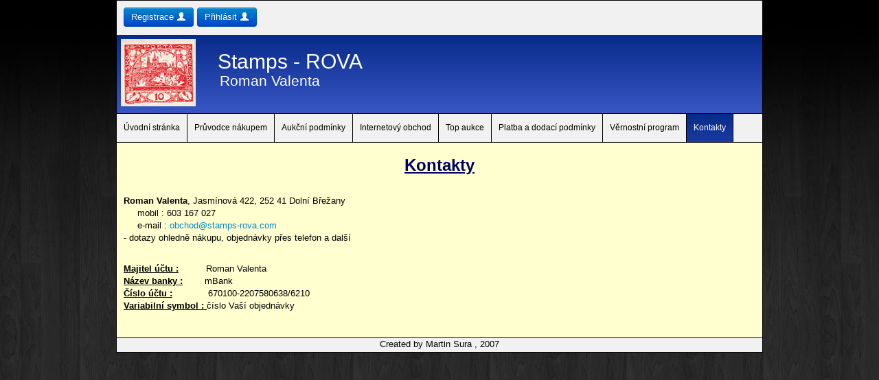

--- FILE ---
content_type: text/html; charset=utf-8
request_url: http://stamps-rova.com/kontakty
body_size: 4985
content:
<!DOCTYPE html>
<html>
<head>
    <title>Kontakty</title>
    <meta http-equiv="Content-Type" content="text/html;charset=utf-8"/>      <meta name="Description" content="Sběratelský internetový obchod a online prodej známek" />
  <meta name="Keywords" content="filatellie, pohlednice, sbírky aukce, internetová aukce,eshop," />  <meta name="author" content="Martin Sura"/>
    <link rel="stylesheet" href="/Public/Stylesheets/Bootstrap/bootstrap.css"/>
    <script type="text/javascript" src="/Public/Scripts/jQuery/jquery-1.7.1.js"></script>
    <link rel="stylesheet" href="/Public/Stylesheets/Slimbox/slimbox2.css"/>

    <link rel="stylesheet" href="/Public/Stylesheets/Rovastamp/rovastamp.css"/>
    <script type="text/javascript" src="/Public/Scripts/jQuery/jquery.validate.js"></script>
    <script type="text/javascript" src="/Public/Scripts/jQuery/jquery.validate.unobtrusive.js"></script>
    <script type="text/javascript" src="/Public/Scripts/Bootstrap/bootstrap.js"></script>
    <script type="text/javascript" src="/Public/Scripts/Bootstrap/bootbox.js"></script>    
    <script type="text/javascript" src="/Public/Scripts/PriceFormat/jquery_priceformat.js"></script>    
    <script type="text/javascript" src="/Public/Scripts/Rovastamp/price.js"></script>
    <script type="text/javascript" src="/Public/Scripts/Rovastamp/global.js"></script>
    <script type="text/javascript" src="/Public/Scripts/Slimbox/slimbox2.js"></script>

</head>
<body>
    <div class="container">
        <div class="shop-toolbar">
            <div class="user-info">
                    <a href="/registrace" class="btn btn-primary">Registrace <i class="icon-user icon-white"></i></a>
                    <a href="/prihlaseni"  class="btn btn-primary" style="margin-left: 5px;">Přihlásit <i class="icon-user icon-white" ></i></a>



                
            </div>
        </div>
        <div id="header">
            <a href="/vitejte"><div id="header-post-image"></div></a>
            <div class="logo-label-title">Stamps - ROVA </div>
            <div class="logo-label-title-description">Roman Valenta </div>
            <div class="clean"></div>
        </div>
        <div class="navbar">
            <div class="nav-tabs">
                <ul class="nav">
        <li><a href="/vitejte">&#218;vodn&#237; str&#225;nka</a></li>  
        <li><a href="/pruvodce-nakupem">Průvodce n&#225;kupem</a></li>  
        <li><a href="/aukcni-podminky">Aukčn&#237; podm&#237;nky</a></li>  
        <li><a href="/internetova-aukce">Internetov&#253; obchod</a></li>  
        <li><a href="/top-aukce">Top aukce</a></li>  
        <li><a href="/platba-a-dodaci-podminky">Platba a dodac&#237; podm&#237;nky</a></li>  
        <li><a href="/vernostni-program">Věrnostn&#237; program</a></li>  
        <li class="current"><a href="/kontakty">Kontakty</a></li>            
</ul>

            </div>
        </div>

        <div class="page_content">
                                        
            <h2>Kontakty</h2>
<p>
    <b>Roman Valenta</b>, Jasmínová 422, 252 41  Dolní Břežany<br />
    &nbsp;&nbsp;&nbsp;&nbsp;&nbsp;mobil : 603 167 027<br />
    &nbsp;&nbsp;&nbsp;&nbsp;&nbsp;e-mail : <a href="mailto:obchod(zavináč)stamps-rova(tečka)com">
        obchod@stamps-rova.com</a>
</br>

- dotazy ohledně nákupu, objednávky přes telefon a další
</p>

<br />
<p>
    <b><u>Majitel účtu :</u></b> &nbsp;&nbsp;&nbsp;&nbsp;&nbsp;&nbsp;&nbsp;&nbsp;&nbsp;Roman Valenta<br />
    <b><u>Název banky :</u></b> &nbsp;&nbsp;&nbsp;&nbsp;&nbsp;&nbsp;&nbsp;mBank<br />
    <b><u>Číslo účtu :</u></b>&nbsp;&nbsp;&nbsp;&nbsp;&nbsp;&nbsp;&nbsp;&nbsp;&nbsp;&nbsp;&nbsp;&nbsp; 670100-2207580638/6210<br />
    <b><u>Variabilní symbol : </u></b>číslo Vaší objednávky<br />
    <br />
</p>
            
        </div>
        
        <div id="footer">
            Created by Martin Sura , 2007         
        </div>        
    </div>
    
    <script type="text/javascript">

        function refreshCartItemCount() {
            $.ajax({
                dataType: "json",
                url: "/PostAuction/Cart/GetCartItemCount",
                success: function(data) {
                    $('.totalItems').html("("+data.total+")");
                }
            });
        }       
    </script>
    
    <script type="text/javascript">

        var _gaq = _gaq || [];
        _gaq.push(['_setAccount', 'UA-31820650-1']);
        _gaq.push(['_trackPageview']);

        (function () {
            var ga = document.createElement('script'); ga.type = 'text/javascript'; ga.async = true;
            ga.src = ('https:' == document.location.protocol ? 'https://ssl' : 'http://www') + '.google-analytics.com/ga.js';
            var s = document.getElementsByTagName('script')[0]; s.parentNode.insertBefore(ga, s);
        })();
</script>
</body>
</html>


--- FILE ---
content_type: text/css
request_url: http://stamps-rova.com/Public/Stylesheets/Slimbox/slimbox2.css
body_size: 1409
content:
/* SLIMBOX */

#lbOverlay {
	position: fixed;
	z-index: 9999;
	left: 0;
	top: 0;
	width: 100%;
	height: 100%;
	background-color: #000;
	cursor: pointer;
}

#lbCenter, #lbBottomContainer {
	position: absolute;
	z-index: 9999;
	overflow: hidden;
	background-color: #fff;
}

.lbLoading {
	background: #fff url("../../Images/Slimbox/loading.gif") no-repeat center;
}

#lbImage {
	position: absolute;
	left: 0;
	top: 0;
	border: 10px solid #fff;
	background-repeat: no-repeat;
}

#lbPrevLink, #lbNextLink {
	display: block;
	position: absolute;
	top: 0;
	width: 50%;
	outline: none;
}

#lbPrevLink {
	left: 0;
}

#lbPrevLink:hover {
	background: transparent url(../../Images/Slimbox/prevlabel.gif) no-repeat 0 15%;
}

#lbNextLink {
	right: 0;
}

#lbNextLink:hover {
	background: transparent url(../../Images/Slimbox/nextlabel.gif) no-repeat 100% 15%;
}

#lbBottom {
	font-family: Verdana, Arial, Geneva, Helvetica, sans-serif;
	font-size: 10px;
	color: #666;
	line-height: 1.4em;
	text-align: left;
	border: 10px solid #fff;
	border-top-style: none;
}

#lbCloseLink {
	display: block;
	float: right;
	width: 66px;
	height: 22px;
	background: transparent url(../../Images/Slimbox/closelabel.gif) no-repeat center;
	margin: 5px 0;
	outline: none;
}

#lbCaption, #lbNumber {
	margin-right: 71px;
}

#lbCaption {
	font-weight: bold;
}


--- FILE ---
content_type: text/css
request_url: http://stamps-rova.com/Public/Stylesheets/Rovastamp/rovastamp.css
body_size: 5830
content:
/* Page layout */

body {
    background: url(../../Images/bg.jpg) repeat;    
    color: #000;
}

.page_content {
    padding: 10px;
}

.container {
    background-color: #FFFFD0;
    border: 1px solid #000;
/*    width: 940px;*/
}

#header {
    background: url(../../Images/bg-gradient.png) repeat-x;
    height: 114px;
    border-bottom: 1px solid #000;
}

#header-post-image {
    float: left;
    margin-top: 6px;
    margin-left: 6px;
    background: url(../../Images/post_small.png) no-repeat;
    width: 121px;
    height: 108px;
    border-bottom: 1px solid #000;    
}
.logo-label-title {
    color: #fff;
    float: left;
    font-size: 30px;
    margin-top: 30px;
    margin-left: 20px;
}

.logo-label-title-description {
    color: #fff;
    float: left;
    font-size: 21px;
    margin-top: 58px;
    margin-left: -208px;
}

.container h2 {
    text-align: center;
    color: #000066;
    text-decoration: underline;
    margin-bottom: 25px;
}


.navbar {
    margin-bottom: 5px;
}
.nav li {
    border-right: 1px solid #000;
}
.nav li:hover {
    background: url(../../Images/bg-gradient.png) repeat-x;
    
    border-right: 1px solid #000;
}

.navbar .nav > li > a {
    color: #000;
    text-shadow: none;
    font-size: 12px;
}

.nav-tabs {
    background-color: #f1f1f1;
    border-bottom: 1px solid #000;
    
}
.nav li.current {
    background: url(../../Images/bg-gradient.png) repeat-x;
    color: #fff;
}
.nav li.current a {
    color: #fff;
}
.navbar div > ul a {
    line-height: 5px;
    margin-top: 1px;
}

#footer {
    border-top: 1px solid #000;
    height: 20px;
    background-color: #f1f1f1;
    color: #000;
    text-align: center;
    margin-left: 0px;
    width: 940px;
}


table img {
    border: medium none;
    height: 48px;
    width: 46px;
}

.bordered-table td {
    border: 1px solid #000;
}

textarea {
    resize: none;
}

.modal {
    max-height: 750px;
}
.modal-form .control-group {
    margin-left: 0px;
}

.modal-form legend {
    text-align: center;
    margin-bottom: 20px;
    color: #000066;
}
.modal-body {
    font-size: 14px;
}


.modal {
    width: 700px;
}
.bootbox, .modal-footer {
    background-color: #FFFFCC;
}
.modal-footer {
    border-top: 1px solid #000066;
}

/********* site specific ********/

.auction-menu-buttons button, .auction-menu-buttons a {
    float: left;
    margin-left: 5px;
}
.auction-category-items a {
    margin-bottom: 10px;
    width: 100%;
    float: left;
}

.admin-category-items a {
    margin-bottom: 10px;
    width: 65%;
    float: left;
}

.auction-content {
    width: 670px;
    margin-left: 25px;
}

.shop-toolbar {
    background-color: #f1f1f1;
    height: 30px;
    padding: 10px;
}

.user-info .btn{
    float: left;
}

.admin-auction-content {
}


.admin-auction-content table {
    table-layout:fixed;    
    word-wrap:break-word;    
    border-collapse: collapse;
    border: 1px solid #000;
    width: 100%;
    
}
.admin-auction-content td, th {
    border: 1px solid #000;
    text-align: center;
    vertical-align: middle;
    padding: 5px;
}


.auction-content table {
    table-layout:fixed;    
    word-wrap:break-word;    
    border-collapse: collapse;
    border: 1px solid #000;
    width: 100%;
}

#conditions table {
    margin-top: 25px;
    border-collapse: collapse;
}


.auction-content td, th {
    border: 1px solid #000;
    text-align: center;
    vertical-align: middle;
    padding: 5px;    
}

#conditions ol {
    margin-left: 60px;
}

#conditions .left {
    margin-left: 60px;
    float: left;    
}
#conditions .second-list {
    margin-top: 38px;
    margin-left: 250px;
}

#conditions li {
    color: #000;
    margin-bottom: 15px;
}

#payments {
    margin-left: 60px;
}

#payments ul {
    margin-left: 40px;
}
#payments li {
    color: #000;
    margin-bottom: 2px;
}


.auction-navigation ul {
    margin: 0px;
    padding: 0px;
}
.auction-navigation ul {
    list-style-type: none;
}

.auction-navigation li {
    height: 25px; /* opera hack */
    line-height: 20px;
    margin-bottom: 5px;
}

.auction-category-items a, .admin-category-items a {
    background: url(../../Images/bg-gradient.png) repeat-x;
    color: #fff;

   padding: 3px 0px;
    text-align: center;
    display: block;
    border: 1px solid #000;
}

.auction-category-items a:hover, .auction-category-items a.active, .admin-category-items a.active, .admin-category-items a:hover {
    background: none;
    background-color: #f1f1f1;
    color: #000;
}

#admin-title-content li {
    color: #000;
}



/******** Cart ************/
.cart-content table {
    table-layout:fixed;    
    word-wrap:break-word;    
    
    width: 100%;
    border-collapse: collapse;  
    border: 1px solid #000;
    margin-bottom: 10px;
}
.cart-content table td,th {
   border: 1px solid #000;
    text-align: center;
    vertical-align: middle;
    padding: 5px;
   
}

.check-order-form {
    margin-top: 40px;    
}

.summary {
    font-weight: bold;
}

#result-content {
    height: 400px;
    overflow-y: scroll;    
}

/******** helpers ********/
.clear {
    clear: both;
}
.center {
    text-align: center;
}
.right {
    text-align: right;
}

input[type="checkbox"] {
    margin: 0px;
}

i.icon-remove{
    vertical-align: text-bottom;
}

.last {
    margin: 0;
}

/**** bootstrap custom ***/

.alert p {
    font-size: 16px;
}
.span9 {
    width: 760px;
}
.span7 {
    width: 640px;
}

.span4 {
    width: 260px;
}

.navbar .nav {
    margin: 0 8px 0 0;
}

--- FILE ---
content_type: application/javascript
request_url: http://stamps-rova.com/Public/Scripts/Rovastamp/price.js
body_size: 767
content:
$.formatCurrency.regions['cs-CZ'] = {
    symbol: 'Kč',
    positiveFormat: '%n %s',
    negativeFormat: '-%n %s',
    decimalSymbol: ',',
    digitGroupSymbol: ' ',
    groupDigits: true
};

$.formatCurrency.regions['EUR'] = {
    symbol: '€',
    positiveFormat: '%n %s',
    negativeFormat: '-%n %s',
    decimalSymbol: ',',
    digitGroupSymbol: ' ',
    groupDigits: true
};


function formatPrices() {
    $('.currency').formatCurrency({
        roundToDecimalPlace: 0,
        region: 'cs-CZ'
    });

    $('.currencycz').formatCurrency({
        roundToDecimalPlace: 0,
        region: 'cs-CZ'
    });

    $('.currencyeu').formatCurrency({
        roundToDecimalPlace: 1,
        region: 'EUR'
    });


}





--- FILE ---
content_type: application/javascript
request_url: http://stamps-rova.com/Public/Scripts/Rovastamp/global.js
body_size: 2060
content:
$.validator.setDefaults({
    highlight: function (element) {
        $(element).closest(".control-group").addClass("error");
    },
    unhighlight: function (element) {
        $(element).closest(".control-group").removeClass("error");
    }
});

$.extend(jQuery.validator.methods, {
    date: function (value, element) {
        return this.optional(element) || /^\d\d?[\.\/-]\d\d?[\.\/-]\d\d\d?\d?$/.test(value);
    },
    number: function (value, element) {
        return this.optional(element) || /^-?(?:\d+|\d{1,3}(?:\.\d{3})+)(?:,\d+)?$/.test(value);
    }
});

$.extend({
    getUrlVars: function () {
        var vars = [], hash;
        var hashes = window.location.href.slice(window.location.href.indexOf('?') + 1).split('&');
        for (var i = 0; i < hashes.length; i++) {
            hash = hashes[i].split('=');
            vars.push(hash[0]);
            vars[hash[0]] = hash[1];
        }
        return vars;
    },
    getUrlVar: function (name) {
        return $.getUrlVars()[name];
    }
});

$.validator.methods.range = function(value, element, param) {
    var globalizedValue = value.replace(",", ".");
    return this.optional(element) || (globalizedValue >= param[0] && globalizedValue <= param[1]);
};

$.validator.methods.number = function(value, element) {
    return this.optional(element) || /^-?(?:\d+|\d{1,3}(?:[\s\.,]\d{3})+)(?:[\.,]\d+)?$/ .test(value);
};

$.validator.addMethod("enforcetrue", function (value, element, param) {
    return element.checked;
});

$.validator.unobtrusive.adapters.addBool("enforcetrue");

function isNumber(n) {
    return !isNaN(parseFloat(n)) && isFinite(n);
}

$(document).ready(function () {
    var form = $('form'); // there is a form
    $(form).each(function () {
        $(this).find('div.control-group').each(function () {
            if ($(this).find('span.field-validation-error').length > 0) {
                $(this).closest('div.control-group').addClass('error');
            }
        });
    });

});



--- FILE ---
content_type: application/javascript
request_url: http://stamps-rova.com/Public/Scripts/PriceFormat/jquery_priceformat.js
body_size: 5521
content:
(function ($) {
    $.formatCurrency = {}; $.formatCurrency.regions = []; $.formatCurrency.regions[""] = { symbol: "$", positiveFormat: "%s%n", negativeFormat: "(%s%n)", decimalSymbol: ".", digitGroupSymbol: ",", groupDigits: true };
    $.fn.formatCurrency = function (destination, settings) {
        if (arguments.length == 1 && typeof destination !== "string") {
            settings = destination; destination = false
        } var defaults = { name: "formatCurrency", colorize: false, region: "", global: true, roundToDecimalPlace: 2, eventOnDecimalsEntered: false }; defaults = $.extend(defaults, $.formatCurrency.regions[""]);
        settings = $.extend(defaults, settings); if (settings.region.length > 0) { settings = $.extend(settings, getRegionOrCulture(settings.region)) } settings.regex = generateRegex(settings);
        return this.each(function () {
            $this = $(this); var num = "0"; num = $this[$this.is("input, select, textarea") ? "val" : "html"](); if (num.search("\\(") >= 0) {
                num = "-" + num
            } if (num === "" || (num === "-" && settings.roundToDecimalPlace === -1)) { return } if (isNaN(num)) {
                num = num.replace(settings.regex, ""); if (num === "" || (num === "-" && settings.roundToDecimalPlace === -1)) {
                    return
                } if (settings.decimalSymbol != ".") { num = num.replace(settings.decimalSymbol, ".") } if (isNaN(num)) { num = "0" } 
            } var numParts = String(num).split("."); var isPositive = (num == Math.abs(num));
            var hasDecimals = (numParts.length > 1); var decimals = (hasDecimals ? numParts[1].toString() : "0"); var originalDecimals = decimals; num = Math.abs(numParts[0]);
            num = isNaN(num) ? 0 : num; if (settings.roundToDecimalPlace >= 0) {
                decimals = parseFloat("1." + decimals); decimals = decimals.toFixed(settings.roundToDecimalPlace);
                if (decimals.substring(0, 1) == "2") { num = Number(num) + 1 } decimals = decimals.substring(2)
            } num = String(num); if (settings.groupDigits) {
                for (var i = 0; i < Math.floor((num.length - (1 + i)) / 3);
i++) { num = num.substring(0, num.length - (4 * i + 3)) + settings.digitGroupSymbol + num.substring(num.length - (4 * i + 3)) } 
            } if ((hasDecimals && settings.roundToDecimalPlace == -1) || settings.roundToDecimalPlace > 0) {
                num += settings.decimalSymbol + decimals
            } var format = isPositive ? settings.positiveFormat : settings.negativeFormat; var money = format.replace(/%s/g, settings.symbol); money = money.replace(/%n/g, num);
            var $destination = $([]); if (!destination) { $destination = $this } else { $destination = $(destination) } $destination[$destination.is("input, select, textarea") ? "val" : "html"](money);
            if (hasDecimals && settings.eventOnDecimalsEntered && originalDecimals.length > settings.roundToDecimalPlace) {
                $destination.trigger("decimalsEntered", originalDecimals)
            } if (settings.colorize) { $destination.css("color", isPositive ? "black" : "red") } 
        })
    }; $.fn.toNumber = function (settings) {
        var defaults = $.extend({ name: "toNumber", region: "", global: true }, $.formatCurrency.regions[""]);
        settings = jQuery.extend(defaults, settings); if (settings.region.length > 0) { settings = $.extend(settings, getRegionOrCulture(settings.region)) } settings.regex = generateRegex(settings);
        return this.each(function () {
            var method = $(this).is("input, select, textarea") ? "val" : "html"; $(this)[method]($(this)[method]().replace("(", "(-").replace(settings.regex, ""))
        })
    }; $.fn.asNumber = function (settings) {
        var defaults = $.extend({ name: "asNumber", region: "", parse: true, parseType: "Float", global: true }, $.formatCurrency.regions[""]);
        settings = jQuery.extend(defaults, settings); if (settings.region.length > 0) { settings = $.extend(settings, getRegionOrCulture(settings.region)) } settings.regex = generateRegex(settings);
        settings.parseType = validateParseType(settings.parseType); var method = $(this).is("input, select, textarea") ? "val" : "html"; var num = $(this)[method]();
        num = num ? num : ""; num = num.replace("(", "(-"); num = num.replace(settings.regex, ""); if (!settings.parse) { return num } if (num.length == 0) { num = "0" } if (settings.decimalSymbol != ".") {
            num = num.replace(settings.decimalSymbol, ".")
        } return window["parse" + settings.parseType](num)
    }; function getRegionOrCulture(region) {
        var regionInfo = $.formatCurrency.regions[region]; if (regionInfo) {
            return regionInfo
        } else { if (/(\w+)-(\w+)/g.test(region)) { var culture = region.replace(/(\w+)-(\w+)/g, "$1"); return $.formatCurrency.regions[culture] } } return null
    } function validateParseType(parseType) {
        switch (parseType.toLowerCase()) {
            case "int": return "Int";
            case "float": return "Float"; default: throw "invalid parseType"
        } 
    } function generateRegex(settings) {
        if (settings.symbol === "") {
            return new RegExp("[^\\d" + settings.decimalSymbol + "-]", "g")
        } else { var symbol = settings.symbol.replace("$", "\\$").replace(".", "\\."); return new RegExp(symbol + "|[^\\d" + settings.decimalSymbol + "-]", "g") } 
    }
})(jQuery);



--- FILE ---
content_type: application/javascript
request_url: http://stamps-rova.com/Public/Scripts/Bootstrap/bootbox.js
body_size: 11176
content:
var bootbox = window.bootbox || (function() {

    var _locale = _defaultLocale = 'en',
        _animate = true,
        that = {};

    /**
     * standard locales. Please add more according to ISO 639-1 standard. Multiple language variants are
     * unlikely to be required. If this gets too large it can be split out into separate JS files.
     */
    var _locales = {
        'en' : {
            OK      : 'OK',
            CANCEL  : 'Cancel',
            CONFIRM : 'OK'
        },
        'fr' : {
            OK      : 'OK',
            CANCEL  : 'Annuler',
            CONFIRM : 'D\'accord'
        },
        'de' : {
            OK      : 'OK',
            CANCEL  : 'Abbrechen',
            CONFIRM : 'Akzeptieren'
        },
        'es' : {
            OK      : 'OK',
            CANCEL  : 'Cancelar',
            CONFIRM : 'Aceptar'
        },
        'br' : {
            OK      : 'OK',
            CANCEL  : 'Cancelar',
            CONFIRM : 'Sim'
        }
    };

    function _translate(str, locale) {
        // we assume if no target locale is probided then we should take it from current setting
        if (locale == null) {
            locale = _locale;
        }
        if (typeof _locales[locale][str] == 'string') {
            return _locales[locale][str];
        }

        // if we couldn't find a lookup then try and fallback to a default translation

        if (locale != _defaultLocale) {
            return _translate(str, _defaultLocale);
        }

        // if we can't do anything then bail out with whatever string was passed in - last resort
        return str;
    }

    that.setLocale = function(locale) {
        for (var i in _locales) {
            if (i == locale) {
                _locale = locale;
                return;
            }
        }
        throw new Error('Invalid locale: '+locale);
    }

    that.addLocale = function(locale, translations) {
        if (typeof _locales[locale] == 'undefined') {
            _locales[locale] = {};
        }
        for (var str in translations) {
            _locales[locale][str] = translations[str];
        }
    }

    that.alert = function(/*str, label, cb*/) {
        var str = "";
        var label = _translate('OK');
        var cb = null;

        switch (arguments.length) {
            case 1:
                str = arguments[0];
                break;
            case 2:
                str = arguments[0];
                if (typeof arguments[1] == 'function') {
                    cb = arguments[1];
                } else {
                    label = arguments[1];
                }
                break;
            case 3:
                str = arguments[0];
                label = arguments[1];
                cb = arguments[2];
                break;
            default:
                throw new Error("Incorrect number of arguments: expected 1-3");
                break;
        }

        return that.dialog(str, {
            "label": label,
            "callback": cb
        }, {
            "onEscape": cb
        });
    }

    that.confirm = function(/*str, labelCancel, labelOk, cb*/) {
        var str = "";
        var labelCancel = _translate('CANCEL');
        var labelOk = _translate('CONFIRM');
        var cb = null;

        switch (arguments.length) {
            case 1:
                str = arguments[0];
                break;
            case 2:
                str = arguments[0];
                if (typeof arguments[1] == 'function') {
                    cb = arguments[1];
                } else {
                    labelCancel = arguments[1];
                }
                break;
            case 3:
                str = arguments[0];
                labelCancel = arguments[1];
                if (typeof arguments[2] == 'function') {
                    cb = arguments[2];
                } else {
                    labelOk = arguments[2];
                }
                break;
            case 4:
                str = arguments[0];
                labelCancel = arguments[1];
                labelOk = arguments[2];
                cb = arguments[3];
                break;
            default:
                throw new Error("Incorrect number of arguments: expected 1-4");
                break;
        }

        return that.dialog(str, [{
            "label": labelCancel,
            "callback": function() {
                if (typeof cb == 'function') {
                    cb(false);
                }
            }
        }, {
            "label": labelOk,
            "callback": function() {
                if (typeof cb == 'function') {
                    cb(true);
                }
            }
        }]);
    }

    that.modal = function(/*str, label, options*/) {
        var str;
        var label;
        var options;

        var defaultOptions = {
            "onEscape": null,
            "keyboard": true,
            "backdrop": true
        };

        switch (arguments.length) {
            case 1:
                str = arguments[0];
                break;
            case 2:
                str = arguments[0];
                if (typeof arguments[1] == 'object') {
                    options = arguments[1];
                } else {
                    label = arguments[1];
                }
                break;
            case 3:
                str = arguments[0];
                label = arguments[1];
                options = arguments[2];
                break;
            default:
                throw new Error("Incorrect number of arguments: expected 1-3");
                break;
        }

        defaultOptions['header'] = label;

        if (typeof options == 'object') {
            options = $.extend(defaultOptions, options);
        } else {
            options = defaultOptions;
        }

        return that.dialog(str, [], options);
    }

    that.dialog = function(str, handlers, options) {
        var hideSource = null;
        var buttons = "";
        var callbacks = [];
        var options = options || {};

        // check for single object and convert to array if necessary
        if (handlers == null) {
            handlers = [];
        } else if (typeof handlers.length == 'undefined') {
            handlers = [handlers];
        }

        var i = handlers.length;
        while (i--) {
            var label = null;
            var _class = null;
            var callback = null;

            if (typeof handlers[i]['label']    == 'undefined' &&
                typeof handlers[i]['class']    == 'undefined' &&
                typeof handlers[i]['callback'] == 'undefined') {
                // if we've got nothing we expect, check for condensed format
                var propCount = 0;      // condensed will only match if this == 1
                var property = null;    // save the last property we found
                for (var j in handlers[i]) {
                    property = j;
                    propCount ++;
                    if (propCount > 1) {
                        // forget it, too many properties
                        break;
                    }
                }

                if (propCount == 1 && typeof handlers[i][j] == 'function') {
                    // matches condensed format of label -> function
                    handlers[i]['label']    = property;
                    handlers[i]['callback'] = handlers[i][j];
                }
            }

            if (typeof handlers[i]['callback']== 'function') {
                callback = handlers[i]['callback'];
            }

            if (handlers[i]['class']) {
                _class = handlers[i]['class'];
            } else if (i == handlers.length -1 && handlers.length <= 2) {
                // always add a primary to the main option in a two-button dialog
                _class = '';
            }

            if (handlers[i]['label']) {
                label = handlers[i]['label'];
            } else {
                label = "Option "+(i+1);
            }

            buttons += "<a data-handler='"+i+"' class='btn btn-primary "+_class+"' href='#'>"+label+"</a>";

            callbacks[i] = callback;
        }

        var parts = ["<div class='bootbox modal'>"];

        if (options['header']) {
            var closeButton = '';
            if (typeof options['headerCloseButton'] == 'undefined' || options['headerCloseButton']) {
                closeButton = "<a href='#' class='close'>&times;</a>";
            }

            parts.push("<div class='modal-header'>"+closeButton+"<h3>"+options['header']+"</h3></div>");
        }

        // push an empty body into which we'll inject the proper content later
        parts.push("<div class='modal-body'></div>");

        if (buttons) {
            parts.push("<div class='modal-footer'>"+buttons+"</div>")
        }

        parts.push("</div>");

        var div = $(parts.join("\n"));

        // check whether we should fade in/out
        var shouldFade = (typeof options.animate === 'undefined') ? _animate : options.animate;

        if (shouldFade) {
            div.addClass("fade");
        }

        // now we've built up the div properly we can inject the content whether it was a string or a jQuery object
        $(".modal-body", div).html(str);

        div.bind('hidden', function() {
            div.remove();
        });

        div.bind('hide', function() {
            if (hideSource == 'escape' &&
                typeof options.onEscape == 'function') {
                options.onEscape();
            }
        });

        // hook into the modal's keyup trigger to check for the escape key
        $(document).bind('keyup.modal', function ( e ) {
            if (e.which == 27) {
                hideSource = 'escape';
            }
        });

        // well, *if* we have a primary - give the last dom element (first displayed) focus
        div.bind('shown', function() {
            $("a.btn-primary:last", div).focus();
        });

        $("a", div).click(function(e) {
            e.preventDefault();
            hideSource = 'button';
            div.modal("hide");
            var handler = $(this).data("handler");
            var cb = callbacks[handler];
            if (typeof cb == 'function') {
                cb();
            }
        });

        if (options.keyboard == null) {
            options.keyboard = (typeof options.onEscape == 'function');
        }
        $("body").append(div);

        div.modal({
            "backdrop" : options.backdrop || true,
            "keyboard" : options.keyboard
        });

        return div;
    }

    that.hideAll = function() {
        $(".bootbox").modal("hide");
    }

    that.animate = function(animate) {
        _animate = animate;
    }

    return that;
})();
